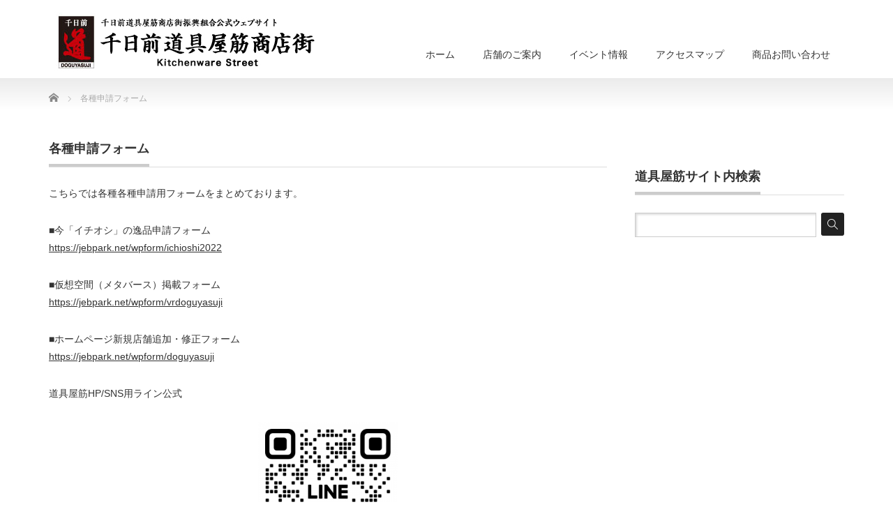

--- FILE ---
content_type: text/html; charset=UTF-8
request_url: https://www.doguyasuji.or.jp/form.html
body_size: 5469
content:
<!DOCTYPE html PUBLIC "-//W3C//DTD XHTML 1.1//EN" "https://www.w3.org/TR/xhtml11/DTD/xhtml11.dtd">
<!--[if lt IE 9]><html xmlns="https://www.w3.org/1999/xhtml" class="ie"><![endif]-->
<!--[if (gt IE 9)|!(IE)]><!--><html xmlns="https://www.w3.org/1999/xhtml"><!--<![endif]-->
<head profile="https://gmpg.org/xfn/11">
<meta http-equiv="Content-Type" content="text/html; charset=UTF-8" />
<meta http-equiv="X-UA-Compatible" content="IE=edge,chrome=1" />
<meta name="viewport" content="width=device-width,initial-scale=1.0" />
<title>各種申請フォーム | 千日前道具屋筋商店街公式サイト</title>
<meta name="description" content="こちらでは各種各種申請用フォームをまとめております。" />
<link rel="alternate" type="application/rss+xml" title="千日前道具屋筋商店街公式サイト RSS Feed" href="https://www.doguyasuji.or.jp/feed" />
<link rel="alternate" type="application/atom+xml" title="千日前道具屋筋商店街公式サイト Atom Feed" href="https://www.doguyasuji.or.jp/feed/atom" />
<link rel="pingback" href="https://www.doguyasuji.or.jp/xmlrpc.php" />



<link rel='dns-prefetch' href='//s.w.org' />
		<script type="text/javascript">
			window._wpemojiSettings = {"baseUrl":"https:\/\/s.w.org\/images\/core\/emoji\/2.3\/72x72\/","ext":".png","svgUrl":"https:\/\/s.w.org\/images\/core\/emoji\/2.3\/svg\/","svgExt":".svg","source":{"concatemoji":"https:\/\/www.doguyasuji.or.jp\/wp-includes\/js\/wp-emoji-release.min.js?ver=4.8.25"}};
			!function(t,a,e){var r,i,n,o=a.createElement("canvas"),l=o.getContext&&o.getContext("2d");function c(t){var e=a.createElement("script");e.src=t,e.defer=e.type="text/javascript",a.getElementsByTagName("head")[0].appendChild(e)}for(n=Array("flag","emoji4"),e.supports={everything:!0,everythingExceptFlag:!0},i=0;i<n.length;i++)e.supports[n[i]]=function(t){var e,a=String.fromCharCode;if(!l||!l.fillText)return!1;switch(l.clearRect(0,0,o.width,o.height),l.textBaseline="top",l.font="600 32px Arial",t){case"flag":return(l.fillText(a(55356,56826,55356,56819),0,0),e=o.toDataURL(),l.clearRect(0,0,o.width,o.height),l.fillText(a(55356,56826,8203,55356,56819),0,0),e===o.toDataURL())?!1:(l.clearRect(0,0,o.width,o.height),l.fillText(a(55356,57332,56128,56423,56128,56418,56128,56421,56128,56430,56128,56423,56128,56447),0,0),e=o.toDataURL(),l.clearRect(0,0,o.width,o.height),l.fillText(a(55356,57332,8203,56128,56423,8203,56128,56418,8203,56128,56421,8203,56128,56430,8203,56128,56423,8203,56128,56447),0,0),e!==o.toDataURL());case"emoji4":return l.fillText(a(55358,56794,8205,9794,65039),0,0),e=o.toDataURL(),l.clearRect(0,0,o.width,o.height),l.fillText(a(55358,56794,8203,9794,65039),0,0),e!==o.toDataURL()}return!1}(n[i]),e.supports.everything=e.supports.everything&&e.supports[n[i]],"flag"!==n[i]&&(e.supports.everythingExceptFlag=e.supports.everythingExceptFlag&&e.supports[n[i]]);e.supports.everythingExceptFlag=e.supports.everythingExceptFlag&&!e.supports.flag,e.DOMReady=!1,e.readyCallback=function(){e.DOMReady=!0},e.supports.everything||(r=function(){e.readyCallback()},a.addEventListener?(a.addEventListener("DOMContentLoaded",r,!1),t.addEventListener("load",r,!1)):(t.attachEvent("onload",r),a.attachEvent("onreadystatechange",function(){"complete"===a.readyState&&e.readyCallback()})),(r=e.source||{}).concatemoji?c(r.concatemoji):r.wpemoji&&r.twemoji&&(c(r.twemoji),c(r.wpemoji)))}(window,document,window._wpemojiSettings);
		</script>
		<style type="text/css">
img.wp-smiley,
img.emoji {
	display: inline !important;
	border: none !important;
	box-shadow: none !important;
	height: 1em !important;
	width: 1em !important;
	margin: 0 .07em !important;
	vertical-align: -0.1em !important;
	background: none !important;
	padding: 0 !important;
}
</style>
<link rel='stylesheet' id='contact-form-7-css'  href='https://www.doguyasuji.or.jp/wp-content/plugins/contact-form-7/includes/css/styles.css?ver=4.9' type='text/css' media='all' />
<script type='text/javascript' src='https://www.doguyasuji.or.jp/wp-includes/js/jquery/jquery.js?ver=1.12.4'></script>
<script type='text/javascript' src='https://www.doguyasuji.or.jp/wp-includes/js/jquery/jquery-migrate.min.js?ver=1.4.1'></script>
<link rel='https://api.w.org/' href='https://www.doguyasuji.or.jp/wp-json/' />
<link rel="canonical" href="https://www.doguyasuji.or.jp/form.html" />
<link rel='shortlink' href='https://www.doguyasuji.or.jp/?p=3991' />
<link rel="alternate" type="application/json+oembed" href="https://www.doguyasuji.or.jp/wp-json/oembed/1.0/embed?url=https%3A%2F%2Fwww.doguyasuji.or.jp%2Fform.html" />
<link rel="alternate" type="text/xml+oembed" href="https://www.doguyasuji.or.jp/wp-json/oembed/1.0/embed?url=https%3A%2F%2Fwww.doguyasuji.or.jp%2Fform.html&#038;format=xml" />

<link rel="stylesheet" href="https://www.doguyasuji.or.jp/wp-content/themes/precious_tcd019/style.css?ver=2.2" type="text/css" />
<link rel="stylesheet" href="https://www.doguyasuji.or.jp/wp-content/themes/precious_tcd019/comment-style.css?ver=2.2" type="text/css" />

<link rel="stylesheet" media="screen and (min-width:641px)" href="https://www.doguyasuji.or.jp/wp-content/themes/precious_tcd019/style_pc.css?ver=2.2" type="text/css" />
<link rel="stylesheet" media="screen and (max-width:640px)" href="https://www.doguyasuji.or.jp/wp-content/themes/precious_tcd019/style_sp.css?ver=2.2" type="text/css" />

<link rel="stylesheet" href="https://www.doguyasuji.or.jp/wp-content/themes/precious_tcd019/japanese.css?ver=2.2" type="text/css" />

<script type="text/javascript" src="https://www.doguyasuji.or.jp/wp-content/themes/precious_tcd019/js/jscript.js?ver=2.2"></script>
<script type="text/javascript" src="https://www.doguyasuji.or.jp/wp-content/themes/precious_tcd019/js/scroll.js?ver=2.2"></script>
<script type="text/javascript" src="https://www.doguyasuji.or.jp/wp-content/themes/precious_tcd019/js/comment.js?ver=2.2"></script>
<script type="text/javascript" src="https://www.doguyasuji.or.jp/wp-content/themes/precious_tcd019/js/rollover.js?ver=2.2"></script>
<!--[if lt IE 9]>
<link id="stylesheet" rel="stylesheet" href="https://www.doguyasuji.or.jp/wp-content/themes/precious_tcd019/style_pc.css?ver=2.2" type="text/css" />
<script type="text/javascript" src="https://www.doguyasuji.or.jp/wp-content/themes/precious_tcd019/js/ie.js?ver=2.2"></script>
<link rel="stylesheet" href="https://www.doguyasuji.or.jp/wp-content/themes/precious_tcd019/ie.css" type="text/css" />
<![endif]-->

<style type="text/css">
body { font-size:14px; }

a:hover { color:#009E73; }

.page_navi a:hover, #post_pagination a:hover, #wp-calendar td a:hover, .pc #return_top:hover,
 #wp-calendar #prev a:hover, #wp-calendar #next a:hover, #footer #wp-calendar td a:hover, .widget_search #search-btn input:hover, .widget_search #searchsubmit:hover, .tcdw_category_list_widget a:hover, .tcdw_news_list_widget .month, .tcd_menu_widget a:hover, .tcd_menu_widget li.current-menu-item a, #submit_comment:hover, .google_search #search_button:hover
  { background-color:#009E73; }

#guest_info input:focus, #comment_textarea textarea:focus
  { border-color:#009E73; }

</style>



<!-- Google tag (gtag.js) -->
<script async src="https://www.googletagmanager.com/gtag/js?id=G-2DX5WPLSBY"></script>
<script>
  window.dataLayer = window.dataLayer || [];
  function gtag(){dataLayer.push(arguments);}
  gtag('js', new Date());

  gtag('config', 'G-2DX5WPLSBY');
</script>
</head>
<body class="page-template page-template-page-co page-template-page-co-php page page-id-3991">

 <div id="header_wrap">
  <div id="header" class="clearfix">

   <!-- logo -->
   <h1 id="logo_image" style="top:15px; left:0px;"><a href=" https://www.doguyasuji.or.jp/" title="千日前道具屋筋商店街公式サイト"><img src="https://www.doguyasuji.or.jp/wp-content/uploads/tcd-w/logo.jpg?1763863143" alt="千日前道具屋筋商店街公式サイト" title="千日前道具屋筋商店街公式サイト" /></a></h1>

   <!-- global menu -->
   <a href="#" class="menu_button">menu</a>
   <div id="global_menu" class="clearfix">
    <ul id="menu-%e3%82%b0%e3%83%ad%e3%83%bc%e3%83%90%e3%83%ab" class="menu"><li id="menu-item-2171" class="menu-item menu-item-type-custom menu-item-object-custom menu-item-home menu-item-2171"><a href="https://www.doguyasuji.or.jp">ホーム</a></li>
<li id="menu-item-2385" class="menu-item menu-item-type-post_type menu-item-object-page menu-item-2385"><a href="https://www.doguyasuji.or.jp/map_google.html">店舗のご案内</a></li>
<li id="menu-item-2175" class="menu-item menu-item-type-taxonomy menu-item-object-category menu-item-2175"><a href="https://www.doguyasuji.or.jp/archives/category/event">イベント情報</a></li>
<li id="menu-item-2173" class="menu-item menu-item-type-post_type menu-item-object-page menu-item-2173"><a href="https://www.doguyasuji.or.jp/access.html">アクセスマップ</a></li>
<li id="menu-item-2172" class="menu-item menu-item-type-post_type menu-item-object-page menu-item-2172"><a href="https://www.doguyasuji.or.jp/inquiry.html">商品お問い合わせ</a></li>
</ul>   </div>

  </div><!-- END #header -->
 </div><!-- END #header_wrap -->

 
 <div id="main_contents_wrap">
  <div id="main_contents" class="clearfix">

        
<ul id="bread_crumb" class="clearfix">
 <li itemscope="itemscope" itemtype="http://data-vocabulary.org/Breadcrumb" class="home"><a itemprop="url" href="https://www.doguyasuji.or.jp/"><span itemprop="title">Home</span></a></li>

 <li class="last">各種申請フォーム</li>

 </ul>
    
<div id="main_col">

 
 <h2 class="headline1"><span>各種申請フォーム</span></h2>

 <div class="post clearfix">

  <p>こちらでは各種各種申請用フォームをまとめております。</p>
<p>■今「イチオシ」の逸品申請フォーム<br />
<a href="https://jebpark.net/wpform/ichioshi2022" rel="noopener" target="_blank">https://jebpark.net/wpform/ichioshi2022</a></p>
<p>■仮想空間（メタバース）掲載フォーム<br />
<a href="https://jebpark.net/wpform/vrdoguyasuji" rel="noopener" target="_blank">https://jebpark.net/wpform/vrdoguyasuji</a></p>
<p>■ホームページ新規店舗追加・修正フォーム<br />
<a href="https://jebpark.net/wpform/doguyasuji" rel="noopener" target="_blank">https://jebpark.net/wpform/doguyasuji</a></p>
<p>道具屋筋HP/SNS用ライン公式</p>
<p><a href="https://lin.ee/46HpB7M"><img src="https://www.doguyasuji.or.jp/wp-content/uploads/2022/12/M_gainfriends_2dbarcodes_BW.png" alt="" width="200" height="200" class="aligncenter size-full wp-image-3993" srcset="https://www.doguyasuji.or.jp/wp-content/uploads/2022/12/M_gainfriends_2dbarcodes_BW.png 360w, https://www.doguyasuji.or.jp/wp-content/uploads/2022/12/M_gainfriends_2dbarcodes_BW-150x150.png 150w, https://www.doguyasuji.or.jp/wp-content/uploads/2022/12/M_gainfriends_2dbarcodes_BW-300x300.png 300w, https://www.doguyasuji.or.jp/wp-content/uploads/2022/12/M_gainfriends_2dbarcodes_BW-72x72.png 72w, https://www.doguyasuji.or.jp/wp-content/uploads/2022/12/M_gainfriends_2dbarcodes_BW-120x120.png 120w" sizes="(max-width: 200px) 100vw, 200px" /></a></p>
<p><a href="https://lin.ee/46HpB7M"><img src="https://scdn.line-apps.com/n/line_add_friends/btn/ja.png" alt="友だち追加" height="36" border="0"></a></p>
<p>ライン公式を登録していただきますと、ラインメニューより組合情報の配信や、上記メニューも表示されます。<br />
ご登録の程、よろしくお願いします。</p>
  
   
   
  </div><!-- END .post -->

 
</div><!-- END #main_col -->


<div id="side_col">

 <div class="side_widget clearfix widget_text" id="text-16">
			<div class="textwidget"><div id="google_translate_element"></div><script type="text/javascript">
function googleTranslateElementInit() {
  new google.translate.TranslateElement({pageLanguage: 'ja', includedLanguages: 'en,ja,ko,zh-CN,zh-TW', layout: google.translate.TranslateElement.InlineLayout.HORIZONTAL}, 'google_translate_element');
}
</script><script type="text/javascript" src="//translate.google.com/translate_a/element.js?cb=googleTranslateElementInit"></script>
        </div>
		</div>
<div class="side_widget clearfix widget_search" id="search-7">
<h3 class="side_headline"><span>道具屋筋サイト内検索</span></h3>
<form role="search" method="get" id="searchform" class="searchform" action="https://www.doguyasuji.or.jp/">
				<div>
					<label class="screen-reader-text" for="s">検索:</label>
					<input type="text" value="" name="s" id="s" />
					<input type="submit" id="searchsubmit" value="検索" />
				</div>
			</form></div>
<div class="side_widget clearfix widget_text" id="text-12">
			<div class="textwidget"><iframe src="https://www.facebook.com/plugins/page.php?href=https%3A%2F%2Fwww.facebook.com%2Fdoguyasuji%2F&tabs=timeline&width=300&height=500&small_header=false&adapt_container_width=true&hide_cover=false&show_facepile=true&appId=276793246075519" width="300" height="500" style="border:none;overflow:hidden" scrolling="no" frameborder="0" allowTransparency="true"></iframe></div>
		</div>
<div class="side_widget clearfix widget_text" id="text-15">
			<div class="textwidget"><a href="https://www.doguyasuji.or.jp/metaverse.html"><img src="https://www.doguyasuji.or.jp/wp-content/uploads/2023/01/VRZONE.jpg" /></a> <a href="https://doguyasuji.or.jp/apps/" target="_blank"><img src="https://www.doguyasuji.or.jp/wp-content/themes/precious_tcd019/img/parts/sidebnr_osakawalker.jpg" /></a> <a href="https://www.doguyasuji.or.jp/inbound/top.html" target="_blank"><img src="https://www.doguyasuji.or.jp/wp-content/themes/precious_tcd019/img/parts/sidebnr_ipad.jpg" /></a> <!--<a href="https://seinenbu.doguyasuji.org/" target="_blank"><img src="wp-content/themes/precious_tcd019/img/parts/sidebnr_seinen.jpg" /></a>--> <a href="https://www.doguyasuji.or.jp/maidoren.html" target="_blank"><img src="https://www.doguyasuji.or.jp/wp-content/themes/precious_tcd019/img/parts/sidebnr_maidoren.jpg" /></a> <!--<a href="https://www.doguyasuji.or.jp/archives/3649"> <img src="wp-content/themes/precious_tcd019/img/parts/sidebnr_nightmarket.jpg" /></a>--> <a href="https://www.facebook.com/doguyasuji/" target="_blank"><img src="https://www.doguyasuji.or.jp/wp-content/themes/precious_tcd019/img/parts/sidebnr_facebook.jpg" /></a> <a href="https://www.tripadvisor.jp/Attraction_Review-g298566-d1896864-Reviews-Sennichimae_Doguyasuji_Shopping_Street-Osaka_Osaka_Prefecture_Kinki.html" target="_blank"><img src="https://www.doguyasuji.or.jp/wp-content/themes/precious_tcd019/img/parts/sidebnr_tripad.jpg" /></a> <a href="https://www.instagram.com/doguyasuji/" target="_blank"><img src="https://www.doguyasuji.or.jp/wp-content/themes/precious_tcd019/img/parts/sidebnr_insta01.jpg" /></a> <a href="https://www.instagram.com/explore/tags/doguyasuji/" target="_blank"><img src="https://www.doguyasuji.or.jp/wp-content/themes/precious_tcd019/img/parts/sidebnr_insta02.jpg" /></a> <a href="https://www.youtube.com/channel/UCIWvrsFrO2ndTmOTa2F-9sA" target="_blank"><img src="https://www.doguyasuji.or.jp/wp-content/themes/precious_tcd019/img/parts/sidebnr_youtube.jpg" /></a> <a href="https://www.tiktok.com/@doguyasuji" target="_blank"><img src="https://www.doguyasuji.or.jp/wp-content/themes/precious_tcd019/img/parts/sidebnr_tiktok.jpg" /></a> <a href="https://www.xiaohongshu.com/user/profile/63c632330000000026006059" target="_blank"><img src="https://www.doguyasuji.or.jp/wp-content/themes/precious_tcd019/img/parts/sidebnr_red.jpg" /></a></div>
		</div>

</div>

  </div><!-- END #main_contents -->
 </div><!-- END #main_contents_wrap -->

 <a id="return_top" href="#header">ページ上部へ戻る</a>

   

 <div id="copyright">
  <div id="copyright_inner" class="clearfix">

   <!-- global menu -->
      <div id="footer_menu" class="clearfix">
    <ul id="menu-%e3%83%95%e3%83%83%e3%82%bf%e3%83%bc%e3%83%a1%e3%83%8b%e3%83%a5%e3%83%bc" class="menu"><li id="menu-item-2177" class="menu-item menu-item-type-custom menu-item-object-custom menu-item-home menu-item-2177"><a href="https://www.doguyasuji.or.jp">ホーム</a></li>
<li id="menu-item-2178" class="menu-item menu-item-type-post_type menu-item-object-page menu-item-2178"><a href="https://www.doguyasuji.or.jp/about.html">千日前道具屋筋について</a></li>
<li id="menu-item-2762" class="menu-item menu-item-type-post_type menu-item-object-page menu-item-2762"><a href="https://www.doguyasuji.or.jp/map_google.html">店舗のご案内</a></li>
<li id="menu-item-2763" class="menu-item menu-item-type-taxonomy menu-item-object-category menu-item-2763"><a href="https://www.doguyasuji.or.jp/archives/category/event">イベント情報</a></li>
<li id="menu-item-2179" class="menu-item menu-item-type-post_type menu-item-object-page menu-item-2179"><a href="https://www.doguyasuji.or.jp/access.html">アクセスマップ</a></li>
<li id="menu-item-2180" class="menu-item menu-item-type-post_type menu-item-object-page menu-item-2180"><a href="https://www.doguyasuji.or.jp/inquiry.html">商品お問い合わせ</a></li>
</ul>   </div>
   
   <!-- social button -->
      <ul id="social_link" class="clearfix">
        <li class="rss"><a class="target_blank" href="https://www.doguyasuji.or.jp/feed">RSS</a></li>
               </ul>
   
   <p>Copyright &copy;&nbsp; <a href="https://www.doguyasuji.or.jp/">千日前道具屋筋商店街公式サイト</a></p>

  </div>
 </div>

 
<script type='text/javascript' src='https://www.doguyasuji.or.jp/wp-includes/js/comment-reply.min.js?ver=4.8.25'></script>
<script type='text/javascript'>
/* <![CDATA[ */
var wpcf7 = {"apiSettings":{"root":"https:\/\/www.doguyasuji.or.jp\/wp-json\/contact-form-7\/v1","namespace":"contact-form-7\/v1"},"recaptcha":{"messages":{"empty":"\u3042\u306a\u305f\u304c\u30ed\u30dc\u30c3\u30c8\u3067\u306f\u306a\u3044\u3053\u3068\u3092\u8a3c\u660e\u3057\u3066\u304f\u3060\u3055\u3044\u3002"}}};
/* ]]> */
</script>
<script type='text/javascript' src='https://www.doguyasuji.or.jp/wp-content/plugins/contact-form-7/includes/js/scripts.js?ver=4.9'></script>
<script type='text/javascript' src='https://www.doguyasuji.or.jp/wp-includes/js/wp-embed.min.js?ver=4.8.25'></script>
</body>
</html>

--- FILE ---
content_type: text/css
request_url: https://www.doguyasuji.or.jp/wp-content/themes/precious_tcd019/style.css?ver=2.2
body_size: 12345
content:
@charset "utf-8";
/*
Theme Name:Precious TCD019
Theme URI:
Description:WordPressテーマ「Precious」
Author:Design Plus
Author URI:http://design-plus1.com/tcd-w/
Version:2.2
*/
/* --------------------------------------------------------------------------------
 フリーペーパー
-------------------------------------------------------------------------------- */
.freepage a {
  text-decoration: none;
}
.freepage .center {
  text-align: center;
}
.freepage h3 {
  text-align: center;
  background: #ddd;
  padding: 10px;
}
.freepage a:hover {
  color: #e60012;
}
.freepage ul {
  margin: 0 !important;
}
.freepage ul li {
  list-style: none;
}
.freepage figure {
  margin: 0;
}
.freepage figure a:hover {
  opacity: 0.8;
}
.free_topics {
  text-align: center;
  border: 4px solid #ddd;
  margin: 30px 0;
}
.free_topics p {
  margin-bottom: 0 !important;
  padding: 0 10px 10px 10px;
}
.free_topics h3 {
  margin-bottom: 10px !important;
}
.free_col2 {
  display: flex;
  flex-wrap: wrap;
  justify-content: space-between;
}
.free_col2 li {
  width: calc((100% / 2) - 15px);
  margin-bottom: 30px;
}
.free_media_ttl {
  font-size: 130%;
  font-weight: bold;
  margin: 10px 0 !important;
}
.free_media_shop {
  font-size: 110%;
  font-weight: bold;
  margin-bottom: 0 !important;
}
.free_media_shop a {
  text-decoration: underline;
}
.free_media_info {
  margin-bottom: 0 !important;
}
.free_shopno {
  border-radius: 50%;
  width: 8px;
  height: 8px;
  padding: 4px;
  background: #000;
  color: #fff;
  text-align: center;
  font: 100% Arial, sans-serif;
  margin-right: 8px;
}
@media screen and (max-width:480px) {
  .freepage .center {
    text-align: left;
  }
  .free_topics {
    text-align: left;
  }
  .freepage h3 {
    text-align: left;
  }
  .free_col2 li {
    width: 100%;
  }
}
/* --------------------------------------------------------------------------------
 youtube埋め込み
-------------------------------------------------------------------------------- */
.youtube {
  position: relative;
  width: 100%;
  padding-top: 56.25%;
}
.youtube iframe {
  position: absolute;
  top: 0;
  right: 0;
  width: 100%;
  height: 100%;
}
/* --------------------------------------------------------------------------------
 web fonts　ウェブフォントファイルを変更した場合はv=1.0の数字を変更（キャッシュ対策）
-------------------------------------------------------------------------------- */
@font-face {
  font-family: 'design_plus';
  src: url('fonts/design_plus.eot?v=1.0');
  src: url('fonts/design_plus.eot?v=1.0#iefix') format('embedded-opentype'), url('fonts/design_plus.woff?v=1.0') format('woff'), url('fonts/design_plus.ttf?v=1.0') format('truetype'), url('fonts/design_plus.svg?v=1.0#design_plus') format('svg');
  font-weight: normal;
  font-style: normal;
}
/* ----------------------------------------------------------------------
 basic setting
---------------------------------------------------------------------- */
a img {
  border: none;
  verticle-align: top;
}
a, a:visited {
  outline: none;
  color: #333;
}
a:hover {
  color: #00a2d9;
}
p {
  margin: 0 0 1.5em 0;
  padding: 0;
  line-height: 240%;
}
ul {
  list-style-type: none;
  margin: 0 0 10px 0;
  padding: 0;
  line-height: 0%;
}
ul li {
  margin: 0;
  padding: 0;
  line-height: normal;
  zoom: 1;
}
ol {
  margin: 0 0 2em 19px;
  padding: 0;
}
ol li {
  padding: 0 0 5px 0;
  line-height: normal;
}
dl {
  list-style-type: none;
  margin: 0 0 1em 0;
  padding: 0;
  line-height: 0%;
}
dl dt, dl dd {
  margin: 0;
  padding: 0;
  line-height: normal;
  zoom: 1;
}
dl dt {
  font-weight: bold;
}
form, table, input, textarea, dl, dt, dd {
  margin: 0;
  padding: 0;
}
table {
  border-collapse: collapse;
  width: 100%;
  border: 0;
}
cite {
  text-align: right;
  display: block;
}
object {
  display: block;
  margin: 0 auto;
  height: auto;
}
del {
  color: #333;
}
hr {
  border: 1px solid #ccc;
  margin: 40px 0;
}
.wp-caption-text {
  text-align: center;
}
.alignright {
  float: right;
}
.alignleft {
  float: left;
}
.aligncenter {
  margin-left: auto;
  margin-right: auto;
}
.centered {
  margin-left: auto;
  margin-right: auto;
}
.clear {
  clear: both;
}
input[type="text"], input[type="password"], textarea, select {
  outline: none;
}
/* --- WordPress preset CSS ----------------------------------------------------------------------------------------- */
.post p {
  line-height: 1.8;
  margin: 0 0 2em 0;
}
/* headline */
.post h1, .post h2, .post h3, .post h4, .post h5, .post h6 {
  clear: both;
  line-height: 1.2;
  font-weight: 600;
  margin: 0 0 24px 0;
}
.post h1 {
  font-size: 150%;
}
.post h2 {
  font-size: 140%;
}
.post h3 {
  font-size: 130%;
}
.post h4 {
  font-size: 120%;
}
.post h5 {
  font-size: 110%;
}
.post h6 {
  font-size: 100%;
}
/* image */
.post img {
  height: auto;
  max-width: 100%;
}
.post img.centered, div.centered {
  display: block;
  margin: 15px auto;
}
.post img.aligncenter, div.aligncenter {
  display: block;
  margin: 15px auto;
}
.post img.alignright, div.alignright {
  margin: 10px 0 30px 30px;
  display: inline;
}
.post img.alignleft, div.alignleft {
  margin: 10px 30px 30px 0;
  display: inline;
}
.post .wp-caption {
  background: #fff;
  border: 1px solid #ccc;
  max-width: 96%;
  padding: 14px 3px 1px;
  -webkit-border-radius: 5px;
  -moz-border-radius: 5px;
  border-radius: 5px;
}
.post .wp-caption img {
  display: block;
  margin: 0 auto;
  max-width: 100%;
}
.post .wp-caption .wp-caption-text {
  padding: 10px 0 0;
}
/* table */
.post table {
  margin: 0 0 24px 0;
}
.post td, .post th {
  border: 1px solid #ccc;
  padding: 10px 15px 7px;
  line-height: 2;
}
.post th {
  background: #f2f2f2;
  font-weight: normal;
}
/* block quote */
.post blockquote {
  margin: 0 0 24px 0;
  padding: 27px 30px 1px;
  background: #f2f2f2;
  -webkit-border-radius: 5px;
  -moz-border-radius: 5px;
  border-radius: 5px;
  position: relative;
}
.post blockquote:before {
  content: '"';
  font-style: italic;
  font-size: 30px;
  font-weight: normal;
  line-height: 40px;
  width: 30px;
  height: 30px;
  position: absolute;
  top: 5px;
  left: 10px;
  color: #999;
}
.post blockquote:after {
  content: '"';
  font-style: italic;
  font-size: 30px;
  font-weight: normal;
  text-align: left;
  line-height: 60px;
  width: 30px;
  height: 30px;
  position: absolute;
  bottom: 7px;
  right: -2px;
  color: #999;
}
/* list */
.post li, .post dt, .post dd {
  line-height: 2;
}
.post ul, .post ol, .post dl {
  margin-bottom: 24px;
}
.post ol {
  list-style: decimal outside none;
  margin-left: 1.5em;
}
.post ul {
  list-style: disc outside none;
  margin-left: 1.3em;
}
.post li > ul, .post li > ol {
  margin-bottom: 0;
}
.post dt {
  font-weight: bold;
}
.post dd {
  margin-bottom: 1em;
}
/* captions */
.post .wp-caption {
  margin-bottom: 24px;
  background: #fff;
  border: 1px solid #ccc;
  padding: 5px;
  max-width: 100%;
  -webkit-border-radius: 5px;
  -moz-border-radius: 5px;
  border-radius: 5px;
}
.post .wp-caption-text {
  text-align: center;
  font-size: 12px;
  font-style: italic;
  line-height: 2;
  margin: 9px auto;
}
.post .wp-caption img[class*="wp-image-"] {
  display: block;
  margin: 0 auto;
}
/* etc */
.post pre {
  margin: 0 0 24px 0;
  line-height: 1.5;
  background: #f2f2f2;
  padding: 15px;
  overflow: auto;
  white-space: pre-wrap;
  word-wrap: break-word;
}
/* next page */
#post_pagination {
  margin: 0 0 30px 0;
  clear: both;
}
#post_pagination h5 {
  margin: 0 10px 0 0;
  float: left;
  line-height: 30px;
  font-size: 12px;
}
#post_pagination a, #post_pagination p {
  float: left;
  display: inline-block;
  background: #eee;
  margin: 0 5px 0 0;
  width: 30px;
  height: 30px;
  line-height: 30px;
  text-align: center;
  text-decoration: none;
  color: #333;
  -moz-border-radius: 3px;
  -khtml-border-radius: 3px;
  -webkit-border-radius: 3px;
  border-radius: 3px;
  font-size: 12px;
}
#post_pagination p {
  background: #999;
  color: #fff;
}
#post_pagination a:hover {
  background: #333;
  color: #fff;
}
/* ----------------------------------------------------------------------
 side content
---------------------------------------------------------------------- */
.side_widget {
  margin: 0 0 40px 0;
  font-size: 12px;
  overflow: hidden;
}
.side_widget ul {
  margin: 0;
}
.side_widget li ul {
  margin: 10px 0 0 0;
}
.side_widget li {
  line-height: 170%;
  margin: 0 0 10px 0;
  padding: 0 0 0 9px;
  background: url(img/common/bullet1.gif) no-repeat left 8px;
}
.side_widget a {}
.side_widget img {
  height: auto;
  max-width: 100%;
  width: auto;
}
.side_headline {
  border-bottom: 1px solid #ddd;
  padding: 0;
  margin: 0 0 25px 0;
  font-size: 18px;
}
.side_headline span {
  border-bottom: 4px solid #ccc;
  padding: 0 0 10px 0;
  margin: 0;
  display: inline-block;
}
/* banner */
#side_col .ad_widget, #side_col .ad_widget2 {
  background: none;
  border: none;
  padding: 0;
  text-align: center;
}
/* calendar */
#wp-calendar {
  margin: 0 auto;
  width: 100%;
  font-size: 11px;
  border-collapse: separate;
  table-layout: fixed;
}
#wp-calendar th, #wp-calendar td {
  color: #333;
  padding: 0;
  line-height: 340%;
  text-align: center;
}
#wp-calendar td a {
  display: block;
  margin: 0;
  padding: 0;
  text-decoration: none;
  color: #333;
  background-color: #eee;
  -webkit-border-radius: 3px;
  -moz-border-radius: 3px;
  border-radius: 3px;
  -webkit-transition-property: background;
  -webkit-transition-duration: 0.4s;
  -webkit-transition-timing-function: ease;
  -moz-transition-property: background;
  -moz-transition-duration: 0.4s;
  -moz-transition-timing-function: ease;
  -o-transition-property: background;
  -o-transition-duration: 0.4s;
  -o-transition-timing-function: ease;
}
#wp-calendar td a:hover {
  text-decoration: none;
  color: #fff;
  background: #00a2d9;
}
#wp-calendar caption {
  padding: 7px 0;
}
#wp-calendar thead th, #wp-calendar tfoot td {
  border: none;
  padding: 0;
  line-height: 200%;
}
#wp-calendar #prev, #wp-calendar #next {
  line-height: 200%;
}
#wp-calendar #prev a, #wp-calendar #next a {
  text-decoration: none;
  background: none;
  color: #333;
}
#wp-calendar #prev a:hover, #wp-calendar #next a:hover {
  -webkit-border-radius: 3px;
  -moz-border-radius: 3px;
  border-radius: 3px;
  color: #fff;
  background: #00a2d9;
}
#wp-calendar td#today {
  color: #fff;
  background: #c1c1c1;
  -webkit-border-radius: 3px;
  -moz-border-radius: 3px;
  border-radius: 3px;
}
#footer #wp-calendar td a {
  background-color: #ddd;
}
#footer #wp-calendar td a:hover {
  background-color: #00a2d9;
}
/* search */
.widget_search label {
  display: none;
}
.widget_search #search-box, .widget_search #s, .google_search #search_input {
  width: 238px;
  height: 33px;
  margin: 0 0 10px 0;
  border: 1px solid #ccc;
  background: #fff;
  padding: 0 10px;
  box-shadow: 2px 2px 3px 0px #ddd inset;
}
.widget_search #search-btn input, .widget_search #searchsubmit, .google_search #search_button {
  border: none;
  text-indent: -9999px;
  width: 33px;
  height: 33px;
  background: #222 url(img/common/search.png) no-repeat center;
  cursor: pointer;
  display: block;
  float: right;
  -webkit-border-radius: 3px;
  -moz-border-radius: 3px;
  border-radius: 3px;
}
.widget_search #search-btn input:hover, .widget_search #searchsubmit:hover, .google_search #search_button:hover {
  background-color: #00a2d9;
}
/* archive category dropdown */
.widget_archive select, .widget_categories select {
  border: 1px solid #ddd;
  padding: 6px 10px;
  width: 100%;
  -webkit-border-radius: 4px;
  -moz-border-radius: 4px;
  border-radius: 4px;
  margin: 0 0 20px 0;
}
/* recent post */
.tcd_recent_post_widget ol {
  margin: 0;
  padding: 0;
  list-style-type: none;
}
.tcd_recent_post_widget li {
  padding: 0 0 14px 0;
  margin: 0 0 14px 0;
  line-height: 100%;
  border-bottom: 1px dotted #aaa;
  background: none;
}
.tcd_recent_post_widget li:last-child {
  border: none;
  margin: 0;
  padding: 0;
}
.tcd_recent_post_widget a.image {
  display: block;
  float: left;
  width: 65px;
  height: 65px;
  margin: 0 15px 0 0;
  background: #fff;
  border: 1px solid #ccc;
}
.tcd_recent_post_widget a.image img {
  display: block;
  margin: 0;
  -webkit-transition-property: opacity;
  -webkit-transition-duration: 0.5s;
  -webkit-transition-timing-function: ease;
  -moz-transition-property: opacity;
  -moz-transition-duration: 0.5s;
  -moz-transition-timing-function: ease;
  -o-transition-property: opacity;
  -o-transition-duration: 0.5s;
  -o-transition-timing-function: ease;
}
.tcd_recent_post_widget a.image:hover img {
  opacity: 0.5;
}
.tcd_recent_post_widget .date {
  margin: 0 0 10px 0;
  padding: 0;
  line-height: 100%;
  font-size: 11px;
}
.tcd_recent_post_widget a.title {
  margin: 0;
  text-decoration: none;
  font-size: 14px;
  line-height: 160%;
  font-weight: bold;
}
.tcd_recent_post_widget a.title:hover {}
/* product list */
.tcdw_product_list_widget ol {
  margin: 0;
  padding: 0;
  list-style-type: none;
}
.tcdw_product_list_widget li {
  padding: 0 0 14px 0;
  margin: 0 0 14px 0;
  line-height: 100%;
  border-bottom: 1px dotted #aaa;
  background: none;
}
.tcdw_product_list_widget li:last-child {
  border: none;
  margin: 0;
  padding: 0;
}
.tcdw_product_list_widget a.image {
  display: block;
  float: right;
  width: 65px;
  height: 65px;
  margin: 0 0 0 15px;
  background: #fff;
  border: 1px solid #ccc;
}
.tcdw_product_list_widget a.image img {
  display: block;
  margin: 0;
  -webkit-transition-property: opacity;
  -webkit-transition-duration: 0.5s;
  -webkit-transition-timing-function: ease;
  -moz-transition-property: opacity;
  -moz-transition-duration: 0.5s;
  -moz-transition-timing-function: ease;
  -o-transition-property: opacity;
  -o-transition-duration: 0.5s;
  -o-transition-timing-function: ease;
}
.tcdw_product_list_widget a.image:hover img {
  opacity: 0.5;
}
.tcdw_product_list_widget a.title {
  margin: 0;
  text-decoration: none;
  font-size: 14px;
  line-height: 160%;
  font-weight: bold;
}
.tcdw_product_list_widget a.title:hover {}
.tcdw_product_list_widget .category {
  margin: 0 0 5px 0;
  color: #aaa;
}
.tcdw_product_list_widget .category a {
  color: #aaa;
  text-decoration: none;
}
.tcdw_product_list_widget .category a:hover {
  text-decoration: underline;
  color: #333;
}
#footer .tcdw_product_list_widget li {
  padding: 0 0 14px 0;
  margin: 0 0 14px 0;
  line-height: 100%;
}
/* product list2 */
.tcdw_product_list_widget2 ol {
  margin: 0;
  padding: 0;
  list-style-type: none;
}
.tcdw_product_list_widget2 li {
  padding: 8px;
  margin: 0 0 14px 0;
  line-height: 100%;
  background: #fff;
  border: 1px solid #ccc;
}
.tcdw_product_list_widget2 li:last-child {
  margin-bottom: 0;
}
.tcdw_product_list_widget2 a.image {
  display: block;
  float: left;
  width: 65px;
  height: 65px;
  margin: 0 15px 0 0;
  background: #fff;
}
.tcdw_product_list_widget2 a.image img {
  display: block;
  margin: 0;
  -webkit-transition-property: opacity;
  -webkit-transition-duration: 0.5s;
  -webkit-transition-timing-function: ease;
  -moz-transition-property: opacity;
  -moz-transition-duration: 0.5s;
  -moz-transition-timing-function: ease;
  -o-transition-property: opacity;
  -o-transition-duration: 0.5s;
  -o-transition-timing-function: ease;
}
.tcdw_product_list_widget2 a.image:hover img {
  opacity: 0.5;
}
.tcdw_product_list_widget2 a.title {
  margin: 0;
  text-decoration: none;
  font-size: 14px;
  line-height: 160%;
  font-weight: bold;
}
.tcdw_product_list_widget2 a.title:hover {}
.tcdw_product_list_widget2 .category {
  margin: 0 0 5px 0;
  color: #aaa;
}
.tcdw_product_list_widget2 .category a {
  color: #aaa;
  text-decoration: none;
}
.tcdw_product_list_widget2 .category a:hover {
  text-decoration: underline;
  color: #333;
}
#footer .tcdw_product_list_widget2 li {
  padding: 8px;
  margin: 0 0 15px 0;
  line-height: 100%;
  border: none;
}
/* recommend product list */
.tcdw_recommend_product_list_widget ol {
  margin: 0 -10px 0 0;
  position: relative;
  padding: 0;
}
.tcdw_recommend_product_list_widget li {
  margin: 0 6px 15px 0;
  padding: 0;
  background: none;
  float: left;
  list-style-type: none;
}
.tcdw_recommend_product_list_widget li a {
  display: block;
  text-decoration: none;
  position: relative;
  background: #fff;
}
.tcdw_recommend_product_list_widget li img {
  display: block;
  width: 70px;
  height: 70px;
  -webkit-transition-property: opacity;
  -webkit-transition-duration: 0.5s;
  -webkit-transition-timing-function: ease;
  -moz-transition-property: opacity;
  -moz-transition-duration: 0.5s;
  -moz-transition-timing-function: ease;
  -o-transition-property: opacity;
  -o-transition-duration: 0.5s;
  -o-transition-timing-function: ease;
}
.tcdw_recommend_product_list_widget li a:hover img {
  opacity: 0.5;
}
#footer .tcdw_recommend_product_list_widget li {
  margin: 0 10px 15px 0;
  padding: 0;
}
#footer .tcdw_recommend_product_list_widget li img {
  width: 80px;
  height: 80px;
}
/* news list */
.tcdw_news_list_widget ol {
  margin: 0;
  padding: 0;
  list-style-type: none;
}
.tcdw_news_list_widget li {
  background: none;
  margin: 0 0 8px 0;
  padding: 0 0 12px 0;
  border-bottom: 1px dotted #aaa;
}
.tcdw_news_list_widget li:last-child {
  border: none;
  margin: 0;
  padding: 0;
}
.tcdw_news_list_widget .date {
  display: block;
  margin: 0 0 5px 0;
  line-height: 100%;
}
.tcdw_news_list_widget .title {
  margin: 0 0 5px 0;
  padding: 0;
  line-height: 160%;
  font-size: 13px;
}
.tcdw_news_list_widget .title a {
  text-decoration: none;
  display: block;
}
.tcdw_news_list_widget .title a:hover {}
/* AdSense */
.ml_ad_widget {
  text-align: center;
}
/* ----------------------------------------------------------------------
 archive
---------------------------------------------------------------------- */
/* page nav */
.page_navi {
  margin: 0 0 40px 0;
}
.page_navi h4 {
  font-size: 10px;
  font-weight: normal;
  margin: 0 0 10px 0;
  color: #888;
}
.page_navi ul {
  margin: 0;
}
.page_navi li {
  float: left;
}
.page_navi a, .page_navi a:hover, .page_navi span {
  text-decoration: none;
  color: #fff;
  font-size: 11px;
  padding: 13px 15px;
  line-height: 100%;
  margin: 0 4px 4px 0;
  background: #bbb;
  display: block;
  -moz-border-radius: 2px;
  -khtml-border-radius: 2px;
  -webkit-border-radius: 2px;
  border-radius: 2px;
  -webkit-transition-property: background;
  -webkit-transition-duration: 0.4s;
  -webkit-transition-timing-function: ease;
  -moz-transition-property: background;
  -moz-transition-duration: 0.4s;
  -moz-transition-timing-function: ease;
  -o-transition-property: background;
  -o-transition-duration: 0.4s;
  -o-transition-timing-function: ease;
}
.page_navi a:hover {
  color: #fff;
  background: #00a2d9;
  text-decoration: none;
}
.page_navi span.dots {
  background: none;
}
.page_navi span.current {
  color: #fff;
  background: #333;
}
.page_navi p.back {
  margin: 0;
}
.page_navi p.back a, .page_navi p.back a:hover {
  display: inline-block;
  padding: 10px 15px;
}
/* ---------- clearfix hack ---------- */
.clearfix:after {
  content: ".";
  display: block;
  clear: both;
  height: 0;
  font-size: 0.1em;
  line-height: 0;
  visibility: hidden;
  overflow: hidden;
}
.clearfix {
  display: inline-block;
}
/* exlude MacIE5 \*/
* html .clearfix {
  height: 1%
}
.clearfix {
  display: block;
}
/* end MacIE5 */
/* パンくずリンク */
#bread_crumb {
  padding: 20px 0 0px;
  margin: 0px auto 0;
}
#bread_crumb li.home a {
  float: left;
  height: 15px;
  width: 0px;
  line-height: 15px;
  display: block;
  position: relative;
  -moz-box-sizing: border-box;
  -webkit-box-sizing: border-box;
  -o-box-sizing: border-box;
  -ms-box-sizing: border-box;
  box-sizing: border-box;
}
#bread_crumb li.home a span {
  text-indent: 100%;
  white-space: nowrap;
  overflow: hidden;
  display: block;
}
#bread_crumb li.home a:before {
  font-family: 'design_plus';
  color: #888;
  font-size: 14px;
  display: block;
  position: absolute;
  top: 0px;
  left: 0px;
  width: 17px;
  height: 17px;
  line-height: 17px;
  -webkit-font-smoothing: antialiased;
  -moz-osx-font-smoothing: grayscale;
}
#bread_crumb li.home:after {
  display: none;
}
#bread_crumb li.home a:before {
  content: '\e90c';
}
#bread_crumb li.home a:hover:before {
  color: #fff;
}
#bread_crumb li {
  color: #aaa;
  font-size: 12px;
  display: inline;
  padding: 0 15px 0 0;
  margin: 0 0 0 15px;
  line-height: 160%;
  position: relative;
}
#bread_crumb li:after {
  font-family: 'design_plus';
  content: '\e910';
  color: #aaa;
  font-size: 9px;
  display: block;
  position: absolute;
  left: -20px;
  top: -1px;
  -webkit-font-smoothing: antialiased;
  -moz-osx-font-smoothing: grayscale;
}
#bread_crumb li a {
  color: #888;
}
/* ----------------------------------------------------------------------
 ソーシャルボタン
---------------------------------------------------------------------- */
@font-face {
  font-family: 'icomoon';
  src: url('fonts/icomoon.eot?evfvw0');
  src: url('fonts/icomoon.eot?evfvw0#iefix') format('embedded-opentype'), url('fonts/icomoon.ttf?evfvw0') format('truetype'), url('fonts/icomoon.woff?evfvw0') format('woff'), url('fonts/icomoon.svg?evfvw0#icomoon') format('svg');
  font-weight: normal;
  font-style: normal;
}
[class^="icon-"], [class*=" icon-"] {
  /* use !important to prevent issues with browser extensions that change fonts */
  font-family: 'icomoon' !important;
  speak: none;
  font-style: normal;
  font-weight: normal;
  font-variant: normal;
  text-transform: none;
  line-height: 1;
  /* Better Font Rendering =========== */
  -webkit-font-smoothing: antialiased;
  -moz-osx-font-smoothing: grayscale;
}
.icon-feedly:before {
  content: "\e907";
}
.icon-hatebu:before {
  content: "\e908";
}
.icon-line:before {
  content: "\e909";
}
.icon-pocket:before {
  content: "\e90a";
}
.icon-google-plus:before {
  content: "\e900";
}
.icon-google-plus2:before {
  content: "\e901";
}
.icon-facebook:before {
  content: "\e902";
}
.icon-facebook2:before {
  content: "\e903";
}
.icon-twitter:before {
  content: "\e904";
}
.icon-rss:before {
  content: "\e90b";
}
.icon-rss2:before {
  content: "\e906";
}
.icon-pinterest:before {
  content: "\e905";
}
#share_top1 ul li a, #share_top2 ul li a, #share_btm1 ul li a, #share_btm2 ul li a {
  -webkit-transition: all 0.3s;
  -moz-transition: all 0.3s;
  -o-transition: all 0.3s;
  transition: all 0.3s;
}
/*--------------------------------
share_top1（Style1）
---------------------------------*/
#share_top1 {
  width: 100%;
  margin: 0 0 15px;
}
#share_top1 h2 {
  color: #666666;
  font-weight: 400;
}
#share_top1 ul {
  margin: 0;
  padding: 0;
  list-style: none;
}
#share_top1 ul li {
  display: inline-block;
  padding: 0;
  text-align: center;
}
#share_top1 ul li a {
  min-width: 27px;
  text-decoration: none;
  display: inline-block;
  margin: 0 5px 5px 0;
  font-size: 12px;
  font-weight: 400;
  color: #fff !important;
  background: #fafafa;
  border-radius: 2px;
  box-shadow: 0 1px 0 rgba(0, 0, 0, .03);
  text-shadow: none;
  text-align: center;
  line-height: 25px;
  padding: 1px 5px 0;
  -webkit-box-sizing: border-box;
  -moz-box-sizing: border-box;
  -o-box-sizing: border-box;
  -ms-box-sizing: border-box;
  box-sizing: border-box;
}
#share_top1 ul li a i {
  position: relative;
  top: 3px;
  color: #fff;
  font-size: 1.3em;
  text-shadow: 1px 1px 0 rgba(255, 255, 255, .1);
}
#share_top1 ul li a .ttl {
  margin: 0 3px 0 2px;
  text-align: center;
  line-height: 20px;
}
#share_top1 ul li a .share-count {
  display: inline;
  font-size: 9px;
  color: #fff;
  padding: 0;
  line-height: 25px;
  margin: 0;
  border-radius: 0 1px 1px 0;
  -webkit-box-sizing: border-box;
  -moz-box-sizing: border-box;
  -o-box-sizing: border-box;
  -ms-box-sizing: border-box;
  box-sizing: border-box;
}
#share_top1 ul li > a:hover {
  -webkit-transform: translate3d(0, 1px, 0);
  transform: translate3d(0, 1px, 0)
}
@media screen and (max-width:480px) {
  #share_top1 {
    width: 100%;
    margin: 20px 0 5px;
  }
  #share_top1 ul {}
  #share_top1 ul li a {
    margin-right: 2px;
  }
  #share_top1 ul li a i {
    left: 1px;
  }
  #share_top1 ul li > a span {
    display: none;
  }
  #share_top1 ul li a .share-count {
    margin-left: 3px;
  }
}
/*--------------------------------
share_btm1（Style3）
---------------------------------*/
#share_btm1 {
  margin: 15px 0 15px;
}
#share_btm1 .sns {
  text-align: center;
}
#share_btm1 ul {
  margin: 0 0 2%;
  list-style: none;
}
#share_btm1 li {
  float: left;
  width: 48%;
  margin: 0 1% 1.5%;
  cursor: pointer;
  -webkit-box-sizing: border-box;
  -moz-box-sizing: border-box;
  -o-box-sizing: border-box;
  -ms-box-sizing: border-box;
  box-sizing: border-box;
}
.post #share_btm1 ul li {
  list-style: none;
  background-image: none;
  padding: 0;
}
#share_btm1 ul li a {
  position: relative;
  display: block;
  top: 3px;
  font-size: 13px;
  padding: 10px 2px;
  color: #fff;
  border-radius: 2px;
  text-align: center;
  text-decoration: none;
  vertical-align: middle;
}
#share_btm1 ul li a i {
  position: relative;
  top: 3px;
  font-size: 140%;
}
#share_btm1 ul li a .ttl {
  margin: 0 3px 0 4px;
  display: inline-block;
  text-align: center;
  font-size: 12px;
}
#share_btm1 ul li a .share-count {
  position: absolute;
  bottom: -2px;
  right: 8px;
  font-size: 10px;
  padding: 0;
  line-height: 25px;
  margin: 0;
  -webkit-box-sizing: border-box;
  -moz-box-sizing: border-box;
  -o-box-sizing: border-box;
  -ms-box-sizing: border-box;
  box-sizing: border-box;
}
#share_btm1 ul li a:hover {
  -webkit-transform: translate3d(0px, 2px, 1px);
  -moz-transform: translate3d(0px, 2px, 1px);
  transform: translate3d(0px, 2px, 1px);
}
@media only screen and (min-width:480px) {
  #share_btm1 {
    width: 100%;
    margin: -15px 0 15px;
  }
  #share_btm1 ul {
    margin-right: -1%;
    list-style: none;
    overflow: hidden;
  }
  #share_btm1 li {
    width: 24%;
    margin: 0 1% 1% 0;
  }
  #share_btm1 li a {
    font-size: 12px;
    padding: 10px 2px;
  }
  #share_btm1 li:nth-child(4n) {
    margin-right: 0;
  }
}
/*------------- share_top1 & share_btm1 button_color -------------*/
/* Twitter */
#share_top1 ul li.twitter a, #share_btm1 ul li.twitter a {
  color: #fff;
  background-color: #55acee;
}
#share_top1 ul li.twitter a:hover, #share_btm1 ul li.twitter a:hover {
  background-color: #468ec5;
}
/* Facebook */
#share_top1 ul li.facebook a, #share_btm1 ul li.facebook a {
  background-color: #35629a;
}
#share_top1 ul li.facebook a:hover, #share_btm1 ul li.facebook a:hover {
  background-color: #1f3669;
}
/* Google+ */
#share_top1 ul li.googleplus a, #share_btm1 ul li.googleplus a {
  background-color: #dd4b39;
}
#share_top1 ul li.googleplus a:hover, #share_btm1 ul li.googleplus a:hover {
  background-color: #b94031;
}
#share_top1 ul li.googleplus a i {
  top: 4px;
}
/* Hatena */
#share_top1 ul li.hatebu > a, #share_btm1 ul li.hatebu a {
  background-color: #3c7dd1;
}
#share_top1 ul li.hatebu > a:hover, #share_btm1 ul li.hatebu a:hover {
  background-color: #0270ac;
}
/* Pocket */
#share_top1 ul li.pocket a, #share_btm1 ul li.pocket a {
  background-color: #ee4056;
}
#share_top1 ul li.pocket a:hover, #share_btm1 ul li.pocket a:hover {
  background-color: #c53648;
}
/* rss */
#share_top1 ul li.rss a, #share_btm1 ul li.rss a {
  background-color: #ffb53c;
}
#share_top1 ul li.rss a:hover, #share_btm1 ul li.rss a:hover {
  background-color: #e09900;
}
/* Feedly */
#share_top1 ul li.feedly a, #share_btm1 ul li.feedly a {
  background-color: #6cc655;
}
#share_top1 ul li.feedly > a:hover, #share_btm1 ul li.feedly > a:hover {
  background-color: #5ca449;
}
/* Pinterest */
#share_top1 ul li.pinterest a, #share_btm1 ul li.pinterest a {
  background-color: #d4121c;
}
#share_top1 ul li.pinterest a:hover, #share_btm1 ul li.pinterest a:hover {
  background-color: #a42f35;
}
/*--------------------------------
share_top2（Style2）
---------------------------------*/
#share_top2 {
  width: 100%;
  margin: 0 0 15px;
}
#share_top2 h2 {
  color: #444;
  font-weight: 400;
}
#share_top2 ul.type2 {
  margin: 0;
  padding: 0;
  list-style: none;
}
#share_top2 ul.type2 li {
  display: inline-block;
  padding: 0;
  text-align: center;
}
#share_top2 ul.type2 li a {
  text-decoration: none;
  display: inline-block;
  margin: 0 5px 5px 0;
  font-size: 12px;
  font-weight: 400;
  border-radius: 2px;
  color: #222 !important;
  text-align: center;
  background: #fafafa !important;
  border: 1px solid rgba(0, 0, 0, .1);
  box-shadow: 0 1px 0 rgba(0, 0, 0, .03);
  text-shadow: none;
  line-height: 25px;
  padding: 1px 5px 0;
}
#share_top2 ul.type2 li a i {
  position: relative;
  top: 3px;
  color: #222;
  font-size: 1.3em;
  text-shadow: 1px 1px 0 rgba(255, 255, 255, .1);
}
#share_top2 ul.type2 li a .ttl {
  margin: 0 3px 0 2px;
  text-align: center;
  line-height: 20px;
}
#share_top2 ul.type2 li a .share-count {
  color: #444;
  font-size: 9px;
  padding: 0;
  line-height: 25px;
  margin: 0;
  -webkit-box-sizing: border-box;
  -moz-box-sizing: border-box;
  -o-box-sizing: border-box;
  -ms-box-sizing: border-box;
  box-sizing: border-box;
}
#share_top2 ul.type2 li a:hover, #share_top2 ul.type2 li a:hover i, #share_top2 ul.type2 li a:hover .share-count {
  color: #fff !important;
}
#share_top2 ul.type2 li a:hover {
  border-color: rgba(255, 255, 255, .1);
}
@media screen and (max-width:480px) {
  #share_top2 {
    width: 100%;
    margin: 20px 0 5px;
  }
  #share_top2 ul.type2 {}
  #share_top2 ul.type2 li a {
    margin-right: 2px;
  }
  #share_top2 ul.type2 li a i {
    left: 1px;
  }
  #share_top2 ul.type2 li > a span.ttl {
    display: none;
  }
  #share_top2 ul.type2 li a .share-count {
    margin-left: 3px;
  }
}
/*--------------------------------
share_btm2（Style4）
---------------------------------*/
#share_btm2 {
  margin: 15px 0 15px;
  text-align: center;
}
#share_btm2 .sns {}
#share_btm2 ul.type4 {
  margin: 0 0 2%;
  list-style: none;
}
#share_btm2 ul.type4 li {
  float: left;
  width: 48%;
  margin: 0 1% 1.5%;
  cursor: pointer;
  -webkit-box-sizing: border-box;
  -moz-box-sizing: border-box;
  -o-box-sizing: border-box;
  -ms-box-sizing: border-box;
  box-sizing: border-box;
}
.post #share_btm2 ul li {
  list-style: none;
  background-image: none;
  padding: 0;
}
#share_btm2 ul.type4 li a {
  position: relative;
  display: block;
  top: 5px;
  font-size: 13px;
  padding: 10px 2px;
  text-decoration: none;
  border-radius: 2px;
  color: #222 !important;
  text-align: center;
  background: #fafafa !important;
  border: 1px solid rgba(0, 0, 0, .1);
  box-shadow: 0 1px 0 rgba(0, 0, 0, .03);
  text-shadow: none;
}
#share_btm2 ul.type4 li a i {
  position: relative;
  top: 3px;
  font-size: 140%;
  color: #222 !important;
}
#share_btm2 ul.type4 li a .ttl {
  margin: 0 3px 0 4px;
  display: inline-block;
  text-align: center;
  font-size: 12px;
}
#share_btm2 ul.type4 li a .share-count {
  position: absolute;
  bottom: -2px;
  right: 8px;
  font-size: 10px;
  padding: 0;
  line-height: 25px;
  margin: 0;
  -webkit-box-sizing: border-box;
  -moz-box-sizing: border-box;
  -o-box-sizing: border-box;
  -ms-box-sizing: border-box;
  box-sizing: border-box;
  color: #222 !important;
}
#share_btm2 ul.type4 li a:hover, #share_btm2 ul.type4 li a:hover i, #share_btm2 ul.type4 li a:hover .share-count {
  color: #fff !important;
}
@media only screen and (min-width:480px) {
  #share_btm2 {
    width: 100%;
    margin: -15px 0 15px;
  }
  #share_btm2 ul.type4 {
    margin-right: -1%;
    list-style: none;
    overflow: hidden;
  }
  #share_btm2 ul.type4 li {
    width: 24%;
    margin: 0 1% 1% 0;
  }
  #share_btm2 ul.type4 li a {
    font-size: 12px;
    padding: 10px 2px;
  }
  #share_btm2 ul.type4 li:nth-child(4n) {
    margin-right: 0;
  }
}
/*------------- share_top2 & share_btm4 button_color -------------*/
/* Twitter */
#share_top2 ul.type2 li.twitter a, #share_btm2 ul.type4 li.twitter a {
  color: #222 !important;
  background-color: #fafafa !important;
}
#share_top2 ul.type2 li.twitter a:hover, #share_btm2 ul.type4 li.twitter a:hover {
  color: #fff !important;
  background-color: #55acee !important;
}
/* Facebook */
#share_top2 ul.type2 li.facebook a, #share_btm2 ul.type4 li.facebook a {
  color: #222 !important;
  background-color: #fafafa !important;
}
#share_top2 ul.type2 li.facebook a:hover, #share_btm2 ul.type4 li.facebook a:hover {
  color: #fff !important;
  background-color: #35629a !important;
}
/* Google+ */
#share_top2 ul.type2 li.googleplus a, #share_btm2 ul.type4 li.googleplus a {
  color: #222 !important;
  background-color: #fafafa !important;
}
#share_top2 ul.type2 li.googleplus a:hover, #share_btm2 ul.type4 li.googleplus a:hover {
  color: #fff !important;
  background-color: #dd4b39 !important;
}
#share_top2 ul.type2 li.googleplus a i, #share_btm2 ul.type4 li.googleplus a i {
  top: 4px;
}
/* Hatena */
#share_top2 ul.type2 li.hatebu a, #share_btm2 ul.type4 li.hatebu a {
  color: #222 !important;
  background-color: #fafafa !important;
}
#share_top2 ul.type2 li.hatebu a:hover, #share_btm2 ul.type4 li.hatebu a:hover {
  color: #fff !important;
  background-color: #3c7dd1 !important;
}
/* Pocket */
#share_top2 ul.type2 li.pocket a, #share_btm2 ul.type4 li.pocket a {
  color: #222 !important;
  background-color: #fafafa !important;
}
#share_top2 ul.type2 li.pocket a:hover, #share_btm2 ul.type4 li.pocket a:hover {
  color: #fff !important;
  background-color: #ee4056 !important;
}
/* rss */
#share_top2 ul.type2 li.rss a, #share_btm2 ul.type4 li.rss a {
  color: #222 !important;
  background-color: #fafafa !important;
}
#share_top2 ul.type2 li.rss a:hover, #share_btm2 ul.type4 li.rss a:hover {
  color: #fff !important;
  background-color: #ff8c00 !important;
}
/* Feedly */
#share_top2 ul.type2 li.feedly a, #share_btm2 ul.type4 li.feedly a {
  color: #222 !important;
  background-color: #fafafa !important;
}
#share_top2 ul.type2 li.feedly a:hover, #share_btm2 ul.type4 li.feedly a:hover {
  color: #fff !important;
  background-color: #6cc655 !important;
}
/* Pinterest */
#share_top2 ul.type2 li.pinterest a, #share_btm2 ul.type4 li.pinterest a {
  color: #222 !important;
  background-color: #fafafa !important;
}
#share_top2 ul.type2 li.pinterest a:hover, #share_btm2 ul.type4 li.pinterest a:hover {
  color: #fff !important;
  background-color: #d4121c !important;
}
/*--------------------------------
share_top5（公式ボタン）
---------------------------------*/
#share5_top {
  margin: 5px 0 -10px;
  ;
}
#share5_btm {
  margin: 20px 0 -30px;
}
.sns_default_top {
  margin: 0;
  padding: 0;
  overflow: hidden;
  list-style: none;
}
.sns_default_top ul li {
  display: inline-block;
  margin: 0 5px 3px 0;
  line-height: 1 !important;
  overflow: hidden;
  vertical-align: top;
}
.sns_default_top ul li.twitter_button {
  width: 62px;
}
.sns_default_top ul li.fbshare_button:hover {
  text-decoration: none;
}
.sns_default_top ul li.google_button {
  width: 58px;
}
.sns_default_top ul li.pocket_button {
  width: 88px;
}
@media only screen and (max-width: 480px) {
  #share5_top {
    margin: 0 0 -30px;
  }
  #share5_btm {
    margin: 30px 0 -30px;
  }
  .sns_default_top {
    margin: 0;
  }
  .sns_default_top ul li {
    margin-bottom: 6px;
  }
  .sns_default_top ul li.twitter_button {
    margin-left: 0;
  }
}
/* ----------------------- TCD Advanced Style ------------------------ */
/* ----------------------------------------------------------------------
 Column layout - カラムレイアウト
---------------------------------------------------------------------- */
.post .post_row {
  margin-left: -15px;
  margin-right: -15px;
  line-height: 2;
}
.post .post_col, .post .post_col-2, .post .post_col-3 {
  position: relative;
  min-height: 1px;
  width: 100%;
  padding-right: 15px;
  padding-left: 15px;
  float: left;
  -webkit-box-sizing: border-box;
  -moz-box-sizing: border-box;
  box-sizing: border-box;
  margin-bottom: 2em;
}
@media screen and (min-width:768px) {
  .post .post_col-2 {
    width: 50%; /* 2カラム */
  }
  .post .post_col-3 {
    width: 33.33333%;
  }
}
@media screen and (min-width:1024px) {
  .post .post_col-2 {
    width: 50%; /* 2カラム */
  }
  .post .post_col-3 {
    width: 33.33333%;
  }
}
.post .post_row:before, .post .post_row:after {
  content: " ";
  display: table;
}
.post .post_row:after {
  clear: both;
}
/* ----------------------------------------------------------------------
 headline - 見出しのスタイル
---------------------------------------------------------------------- */
.post h3, .post h4, .post h5, .post h6 {
  line-height: 1.6;
}
/* h3 */
.post .style3a {
  margin: 3em 0 1.5em;
  padding: 1.1em .2em 1em;
  font-size: 22px;
  font-weight: 400;
  border-top: 1px solid #222;
  border-bottom: 1px solid #222;
}
.post .style3b {
  margin: 3em 0 1.5em;
  padding: 1.1em .9em 1em;
  font-size: 22px;
  font-weight: 400;
  border-top: 2px solid #222;
  border-bottom: 1px solid #ddd;
  background: #fafafa;
  box-shadow: 0px 1px 2px #f7f7f7;
}
/* h4 */
.post .style4a {
  margin: 2.5em 2px 1.2em;
  padding: .3em 0 .3em .8em;
  font-size: 20px;
  font-weight: 400;
  border-bottom: none;
  border-left: 2px solid #222;
}
.post .style4b {
  margin: 2.5em 0 1.2em;
  padding: .9em 0 .8em;
  font-size: 20px;
  font-weight: 400;
  border-bottom: 1px dotted #aaa;
}
/* h5 */
.post .style5a {
  margin: 2em 0 1em;
  padding: .5em .8em .3em 1em;
  font-weight: 700;
  font-size: 18px;
  background: #f5f5f5;
  box-shadow: 0px 2px 0px 0px #f2f2f2;
}
.post .style5b {
  margin: 2em 0 1em;
  padding: .5em .8em .4em 1em;
  font-weight: 400;
  font-size: 18px;
  color: #fff;
  background: #222;
  border-radius: 4px;
  box-shadow: 0px 2px 0px 0px #f2f2f2;
}
/* h6 */
.post .style6 {
  position: relative;
  margin: 2em 0 1em;
  padding: .5em .8em .8em 1.3em;
  color: #222;
  font-weight: bold;
  font-size: 16px;
}
.post .style6:before {
  position: absolute;
  width: 12px;
  height: 12px;
  top: .5em;
  left: .2em;
  background: #222;
  content: "";
}
.post .news_headline1 {
  position: relative;
  margin: 80px 0 25px 0;
  padding: .5em;
  border-left: 8px solid #444;
  line-height: 1.2;
  font-size: 1.2em;
}
.post .news_headline1:after {
  content: "";
  position: absolute;
  bottom: 0px;
  left: 0;
  height: 0;
  width: 100%;
  border-bottom: 1px dotted #ddd;
}
.post .news_headline2 {
  margin: 40px 0 20px 0;
  padding: 0 .5em;
  border-left: 6px solid #545454;
  line-height: 26px;
  font-size: 1.1em;
}
.post .balloon {
  clear: both;
  display: block;
  position: relative;
  margin: 50px 0 22px;
  padding: .5em 18px .5em;
  width: auto;
  min-width: 115px;
  color: #fff;
  text-align: left;
  font-size: 20px;
  font-weight: 400;
  background: #222;
  z-index: 0;
  border-bottom: 0;
}
.post .balloon:after {
  content: "";
  position: absolute;
  bottom: -10px;
  left: 30px;
  margin-left: -10px;
  display: block;
  width: 0px;
  height: 0px;
  border-style: solid;
  border-width: 10px 10px 0 10px;
  border-color: #222 transparent transparent transparent;
}
/* ----------------------------------------------------------------------
 flame - 囲み枠
---------------------------------------------------------------------- */
.well {
  min-height: 20px;
  padding: 19px;
  margin-bottom: 20px;
  background-color: #f5f5f5;
  border: 1px solid #e3e3e3;
  border-radius: 4px;
  -webkit-box-shadow: inset 0 1px 1px rgba(0, 0, 0, 0.05);
  box-shadow: inset 0 1px 1px rgba(0, 0, 0, 0.05);
}
.well2 {
  margin: 1em 0 30px;
  padding: 1em 1.5em;
  line-height: 2;
  border: 1px solid #cdcdcd;
  background: #fcfcfc;
  box-shadow: 0 1px 3px 0 rgba(195, 195, 195, 0.3);
}
.well3 {
  margin: 2em 0 2.5em;
  padding: 1em 1.5em;
  line-height: 2.0;
  border: 1px dashed #cdcdcd;
  background: #fcfcfc;
  box-shadow: 0 1px 3px 0 rgba(195, 195, 195, 0.3);
}
.wl_red {
  background-color: #f2dede;
  border-color: #ebccd1;
  color: #a94442;
}
.wl_yellow {
  background-color: #fcf8e3;
  border-color: #faebcc;
  color: #8a6d3b;
}
.wl_blue {
  background-color: #d9edf7;
  border-color: #bce8f1;
  color: #31708f;
}
.wl_green {
  background-color: #dff0d8;
  border-color: #d6e9c6;
  color: #3c763d;
}
/* ----------------------------------------------------------------------
 button - CSSボタンのスタイル
---------------------------------------------------------------------- */
.q_button {
  min-width: 200px;
  max-width: 90%;
  background-color: #535353;
  display: inline-block;
  vertical-align: middle;
  padding: .6em 1.3em .5em;
  font-weight: 400;
  font-size: 100%;
  color: #fff;
  margin: 0;
  text-decoration: none;
  text-align: center;
  -webkit-box-sizing: border-box;
  -moz-box-sizing: border-box;
  -o-box-sizing: border-box;
  -ms-box-sizing: border-box;
  box-sizing: border-box;
  transition: all 0.3s ease-in-out 0s;
  box-shadow: 0 1px 3px rgba(0, 0, 0, .15);
}
.q_button:hover, .q_button:focus {
  text-decoration: none;
  color: #fff;
  background-color: #7d7d7d;
  box-shadow: 0 2px 2px rgba(0, 0, 0, .15) inset;
}
/* Button option */
.rounded {
  border-radius: 6px;
}
.pill {
  border-radius: 50px;
}
.sz_full {
  min-width: 100px;
  max-width: 100%;
  display: block;
  font-size: 110%;
  padding: 1em 1.5em .9em;
}
.sz_l {
  min-width: 350px;
  max-width: 90%;
  font-size: 110%;
  padding: .8em 1.5em .7em;
}
@media screen and (max-width: 479px) {
  .sz_l {
    min-width: 320px;
    max-width: 95%;
  }
}
.sz_s {
  min-width: 100px;
  max-width: 90%;
  font-size: 85%;
  padding: .4em 1em .3em;
}
.bt_red {
  background: #c01f0e;
  color: #fff;
}
.bt_red:hover, .bt_red:focus {
  background-color: #d33929;
  color: #fff;
}
.bt_yellow {
  background: #f1c40f;
  color: #fff;
}
.bt_yellow:hover, .bt_yellow:focus {
  background-color: #f9d441;
  color: #fff;
}
.bt_blue {
  background: #2980b9;
  color: #fff;
}
.bt_blue:hover, .bt_blue:focus {
  background-color: #3a91c9;
  color: #fff;
}
.bt_green {
  background: #27ae60;
  color: #fff;
}
.bt_green:hover, .bt_green:focus {
  background-color: #39c574;
  color: #fff;
}
/* ----------------------------------------------------------------------
Youtube responsive - Youtube動画のレスポンシブ表示
---------------------------------------------------------------------- */
.ytube {
  position: relative;
  height: 0;
  margin-top: 20px;
  margin-bottom: 20px;
  padding-bottom: 56.25%;
  padding-top: 30px;
  overflow: hidden;
}
.ytube iframe {
  position: absolute;
  top: 0;
  right: 0;
  width: 100% !important;
  height: 100% !important;
}
/* ----------------------------------------------------------------------
Table responsive - テーブルのレスポンシブ表示
---------------------------------------------------------------------- */
.rps_table {
  line-height: 2.0;
}
@media only screen and (max-width:480px) {
  .rps_table tr {
    display: block;
    margin-bottom: 1.5em;
  }
  .rps_table th, .rps_table td {
    display: list-item;
    list-style-type: none;
    border: none;
  }
}
/* ----------------------------------------------------------------------
 Cardlink style - カードリンクのスタイル
---------------------------------------------------------------------- */
.cardlink {
  padding: 12px 12px 8px;
  margin: 10px 0;
  border: 1px solid #ddd;
  word-wrap: break-word;
  max-width: 100%;
  background: #fafafa;
}
.cardlink_thumbnail {
  float: left;
  margin: 0 20px 0 0;
}
.cardlink_content {
  margin-top: 5px;
  line-height: 1.6;
}
.cardlink .timestamp {
  margin: 0;
  padding: 0;
  font-size: 12px;
  font-weight: 400;
  line-height: 100%;
  color: #333;
}
.cardlink_title {
  font-size: 14px;
  margin: 4px 0 4px;
}
.cardlink_title a {
  font-weight: bold;
  color: #000;
  text-decoration: none;
}
.cardlink_title a:hover {
  text-decoration: underline;
}
.cardlink_excerpt {
  color: #333;
  font-size: 12px;
  overflow: hidden;
  line-height: 1.8;
}
.cardlink_footer {
  clear: both;
}
.clear {
  clear: both;
}
@media screen and (max-width: 767px) {
  .cardlink_thumbnail {
    float: none;
  }
}
@media screen and (max-width: 479px) {
  .cardlink_excerpt {
    float: none;
  }
}
/* ----------------------------------------------------------------------
 Contactform - お問い合わせフォーム
---------------------------------------------------------------------- */
.wpcf7 {
  width: 100%;
  border: 1px solid #ddd;
  background: #fafafa;
  padding: 0;
  margin: 0 0 2.5em !important;
  font-size: 14px;
}
.wpcf7 form {
  margin: 1.5em 1.5em 0;
}
.wpcf7 p {
  margin-bottom: 1em;
  font-size: 14px;
}
.wpcf7 input, .wpcf7 textarea {
  width: auto;
  -moz-box-sizing: border-box;
  box-sizing: border-box;
  width: 100%;
  border: 1px solid #ccc;
  line-height: 1.2;
  padding: 8px;
}
.wpcf7 select, .wpcf7 input[type=checkbox], .wpcf7 input[type=radio] {
  width: auto;
  max-width: 97%;
  border: 1px solid #ccc;
  padding: 8px;
}
.wpcf7 select, .wpcf7 .wpcf7-list-item-label {
  line-height: 1.2;
  font-size: 14px;
}
.wpcf7-list-item {
  display: block;
}
.wpcf7 textarea {
  height: 300px;
}
.wpcf7 input:focus, .wpcf7 textarea:focus {
  outline: none;
  border: 1px solid #bbb;
  -webkit-box-shadow: inset 0 0 5px rgba(0, 0, 0, 0.2);
  box-shadow: inner 0 0 5px rgba(0, 0, 0, 0.5);
}
.wpcf7 input.wpcf7-submit {
  position: relative;
  display: block;
  width: 225px;
  height: 48px;
  margin: 30px auto 0;
  background-color: #333333;
  cursor: pointer;
  border: none !important;
  color: #fff;
  text-align: center;
  text-decoration: none;
  font-size: 14px;
  line-height: 1.5;
  outline: none;
  -webkit-transition: all .3s;
  transition: all .3s;
}
.wpcf7 input.wpcf7-submit, .wpcf7 input.wpcf7-submit::before, .wpcf7 input.wpcf7-submit::after {
  -webkit-box-sizing: border-box;
  -moz-box-sizing: border-box;
  box-sizing: border-box;
}
.wpcf7 input.wpcf7-submit:hover {
  background-color: #666666;
}
.wpcf7 .wpcf7-not-valid {
  background: pink;
}
.wpcf7 .wpcf7-response-output {
  margin: 10px 0 0;
  padding: 8px 35px 8px 14px;
  -webkit-border-radius: 4px;
  -moz-border-radius: 4px;
  border-radius: 4px;
}
.wpcf7 .wpcf7-validation-errors {
  color: #B94A48;
  background-color: #F2DEDE;
  border: 1px solid #EED3D7;
}
.wpcf7 .wpcf7-mail-sent-ok {
  color: #3A87AD;
  background-color: #D9EDF7;
  border: 1px solid #BCE8F1;
}
/* ----------------------------------------------------------------------
 font-size - フォントサイズ
---------------------------------------------------------------------- */
.text70 {
  font-size: 70%
} /* フォントサイズ70% */
.text80 {
  font-size: 80%
}
.text90 {
  font-size: 90%
}
.text100 {
  font-size: 100%
}
.text110 {
  font-size: 110%
}
.text120 {
  font-size: 120%
}
.text130 {
  font-size: 130%
}
.text140 {
  font-size: 140%
}
.text150 {
  font-size: 150%
}
.text160 {
  font-size: 160%
}
.text170 {
  font-size: 170%
}
.text180 {
  font-size: 180%
}
.text190 {
  font-size: 190%
}
.text200 {
  font-size: 200%
}
.text210 {
  font-size: 210%
}
.text220 {
  font-size: 220%
}
.b {
  font-weight: 700
} /* 太字 */
.u {
  text-decoration: underline
} /* 下線 */
.del {
  text-decoration: line-through
} /* 打ち消し線 */
/* ----------------------------------------------------------------------
 font-color - フォントカラー
---------------------------------------------------------------------- */
.red {
  color: red
} /* 赤色 */
.blue {
  color: #2ca9e1
} /* 青色 */
.green {
  color: #82ae46
} /* 緑色 */
.orange {
  color: #ff7d00
} /* 橙色 */
.yellow {
  color: #fff000
} /* 黄色 */
.pink {
  color: #ff0084
} /* ピンク */
.gray {
  color: #999999
} /* グレー */
/* ----------------------------------------------------------------------
 background-color - 背景色
---------------------------------------------------------------------- */
.bg-yellow {
  padding: 2px;
  background-color: #ff0
} /* 黄色の文字背景 */
.bg-blue {
  padding: 2px;
  background-color: #4ab0f5
} /* 青色の文字背景 */
.bg-red {
  padding: 2px;
  background-color: red
} /* 赤色の文字背景 */
/* ----------------------------------------------------------------------
 text-align - 配置
---------------------------------------------------------------------- */
.align1 {
  text-align: center !important
} /* 中央寄せ */
.align2 {
  text-align: right !important
} /* 右寄せ */
.align3 {
  text-align: left !important
} /* 左寄せ */
/* ----------------------------------------------------------------------
 float - 回り込み
---------------------------------------------------------------------- */
.r-flo {
  float: right;
  margin: 10px
} /* 右に回り込み */
.l-flo {
  float: left;
  margin: 10px
} /* 左に回り込み */
.f-clear {
  clear: both
} /* 回り込みの解除 */
/* ----------------------------------------------------------------------
 hover - 画像リンクマウスオーバー時の不透明度
---------------------------------------------------------------------- */
a img.fade {
  background: none !important;
  outline: none;
  -webkit-transition: all .3s;
  transition: all .3s;
}
a:hover img.fade {
  opacity: 0.7;
  filter: alpha(opacity=70);
  -ms-filter: "alpha( opacity=70 )";
  background: none !important;
}
/* ----------------------------------------------------------------------
 text-style - テキストスタイル
---------------------------------------------------------------------- */
.att {
  padding-left: 1em;
  text-indent: -1em;
} /* 注意書き等で二行目以降を字下げ */
.att_box {
  margin: 2em 0 2.5em;
  padding: 1em 1.2em;
  line-height: 2.0;
  border: 1px dotted #cccccc;
  background: #fcfcfc;
  box-shadow: 0px 4px 0px 0px #f7f7f7;
} /* テキストボックス */
/* ----------------------------------------------------------------------
 margin - 要素の外側の余白
---------------------------------------------------------------------- */
.m0 {
  margin: 0 !important
} /* margin 0px を指定するクラス */
.mt0 {
  margin-top: 0 !important
} /* margin-top0px を指定するクラス */
.mr0 {
  margin-right: 0 !important
} /* margin-right0px を指定するクラス*/
.mb0 {
  margin-bottom: 0 !important
} /* margin-bottom0px を指定するクラス*/
.ml0 {
  margin-left: 0 !important
} /* margin-left0px を指定するクラス*/
.m5 {
  margin: 5px !important
}
.mt5 {
  margin-top: 5px !important
}
.mr5 {
  margin-right: 5px !important
}
.mb5 {
  margin-bottom: 5px !important
}
.ml5 {
  margin-left: 5px !important
}
.m10 {
  margin: 10px !important
}
.mt10 {
  margin-top: 10px !important
}
.mr10 {
  margin-right: 10px !important
}
.mb10 {
  margin-bottom: 10px !important
}
.ml10 {
  margin-left: 10px !important
}
.m15 {
  margin: 15px !important
}
.mt15 {
  margin-top: 15px !important
}
.mr15 {
  margin-right: 15px !important
}
.mb15 {
  margin-bottom: 15px !important
}
.ml15 {
  margin-left: 15px !important
}
.m20 {
  margin: 20px !important
}
.mt20 {
  margin-top: 20px !important
}
.mr20 {
  margin-right: 20px !important
}
.mb20 {
  margin-bottom: 20px !important
}
.ml20 {
  margin-left: 20px !important
}
.m25 {
  margin: 25px !important
}
.mt25 {
  margin-top: 25px !important
}
.mr25 {
  margin-right: 25px !important
}
.mb25 {
  margin-bottom: 25px !important
}
.ml25 {
  margin-left: 25px !important
}
.m30 {
  margin: 30px !important
}
.mt30 {
  margin-top: 30px !important
}
.mr30 {
  margin-right: 30px !important
}
.mb30 {
  margin-bottom: 30px !important
}
.ml30 {
  margin-left: 30px !important
}
.m35 {
  margin: 35px !important
}
.mt35 {
  margin-top: 35px !important
}
.mr35 {
  margin-right: 35px !important
}
.mb35 {
  margin-bottom: 35px !important
}
.ml35 {
  margin-left: 35px !important
}
.m40 {
  margin: 40px !important
}
.mt40 {
  margin-top: 40px !important
}
.mr40 {
  margin-right: 40px !important
}
.mb40 {
  margin-bottom: 40px !important
}
.ml40 {
  margin-left: 40px !important
}
.m45 {
  margin: 45px !important
}
.mt45 {
  margin-top: 45px !important
}
.mr45 {
  margin-right: 45px !important
}
.mb45 {
  margin-bottom: 45px !important
}
.ml45 {
  margin-left: 45px !important
}
.m50 {
  margin: 50px !important
}
.mt50 {
  margin-top: 50px !important
}
.mr50 {
  margin-right: 50px !important
}
.mb50 {
  margin-bottom: 50px !important
}
.ml50 {
  margin-left: 50px !important
}
.m55 {
  margin: 55px !important
}
.mt55 {
  margin-top: 55px !important
}
.mr55 {
  margin-right: 55px !important
}
.mb55 {
  margin-bottom: 55px !important
}
.ml55 {
  margin-left: 55px !important
}
.m60 {
  margin: 60px !important
}
.mt60 {
  margin-top: 60px !important
}
.mr60 {
  margin-right: 60px !important
}
.mb60 {
  margin-bottom: 60px !important
}
.ml60 {
  margin-left: 60px !important
}
.m65 {
  margin: 65px !important
}
.mt65 {
  margin-top: 65px !important
}
.mr65 {
  margin-right: 65px !important
}
.mb65 {
  margin-bottom: 65px !important
}
.ml65 {
  margin-left: 65px !important
}
.m70 {
  margin: 70px !important
}
.mr70 {
  margin-right: 70px !important
}
.mb70 {
  margin-bottom: 70px !important
}
.ml70 {
  margin-left: 70px !important
}
.m75 {
  margin: 75px !important
}
.mt75 {
  margin-top: 75px !important
}
.mr75 {
  margin-right: 75px !important
}
.mb75 {
  margin-bottom: 75px !important
}
.ml75 {
  margin-left: 75px !important
}
.m80 {
  margin: 80px !important
}
.mt80 {
  margin-top: 80px !important
}
.mr80 {
  margin-right: 80px !important
}
.mb80 {
  margin-bottom: 80px !important
}
.ml80 {
  margin-left: 80px !important
}
/* ----------------------------------------------------------------------
 padding - 要素の内側の余白
---------------------------------------------------------------------- */
.p0 {
  padding: 0 !important
} /* padding-0px を指定するクラス */
.pt0 {
  padding-top: 0 !important
} /* padding-top0px を指定するクラス */
.pr0 {
  padding-right: 0 !important
} /* padding-right0px を指定するクラス */
.pb0 {
  padding-bottom: 0 !important
} /* padding-bottom0px を指定するクラス */
.pl0 {
  padding-left: 0 !important
} /* padding-left0px を指定するクラス */
.p5 {
  padding: 5px !important
}
.pt5 {
  padding-top: 5px !important
}
.pr5 {
  padding-right: 5px !important
}
.pb5 {
  padding-bottom: 5px !important
}
.pl5 {
  padding-left: 5px !important
}
.p10 {
  padding: 10px !important
}
.pt10 {
  padding-top: 10px !important
}
.pr10 {
  padding-right: 10px !important
}
.pb10 {
  padding-bottom: 10px !important
}
.pl10 {
  padding-left: 10px !important
}
/* ----------------------------------------------------------------------
 各店舗ページ
---------------------------------------------------------------------- */
.shop_category ul li {
  padding-left: 50px;
  margin-bottom: 5px;
  background-size: 2.5em;
  list-style: none;
}
.japan {
  background: url("/wp-content/uploads/2017/03/Japan.png") no-repeat 5px center;
}
.english {
  background: url("/wp-content/uploads/2017/03/United-States-of-America.png") no-repeat 5px center;
}
.chaina {
  background: url("/wp-content/uploads/2017/03/China.png") no-repeat 5px center;
}
.korea {
  background: url("/wp-content/uploads/2017/03/Korea-South.png") no-repeat 5px center;
}
.shop_hplink {
  text-align: center;
}
.shop_hplink a {
  display: inline-block;
  width: 80%;
  background-color: #c90506;
  padding: 10px 30px;
  box-shadow: 0 0 0 1px #c90506;
  border: solid 3px #fff;
  border-radius: 6px;
  text-decoration: none;
  font-weight: bold;
  color: #fff;
  margin: 0 auto;
}
.shop_hplink a:hover {
  background-image: linear-gradient(rgba(255, 255, 255, 0.2), rgba(255, 255, 255, 0.2));
  color: #fff;
}
.phone .fa-phone {
  display: inline-block;
  font-size: 2rem;
  width: 1.0em;
  line-height: 1.0em;
  border-radius: 50%;
  text-align: center;
  background: #fd7865;
  color: #fff;
  margin-right: 10px;
  padding: 5px;
  float: left;
  margin-left: 15px;
}
.phone div {
  display: inline-block;
  margin-left: 10px;
}
.phone p {
  margin: 0;
  font-weight: bold;
  line-height: 1.5;
  text-shadow: 1px 1px 0px #333;
  color: #FFF;
}
.tel {
  text-decoration: none;
}
.phone {
  border-bottom: 2px solid #fd7865;
  padding: 10px;
  border-radius: 10px;
  width: 90%;
  background: #fca397;
  margin: 0 auto;
}
.phone .small {
  font-size: 13px;
  font-weight: bold;
}
@media screen and (min-width: 768px) {
  .shop_hplink a {
    width: 60%;
  }
  .phone {
    display: none;
  }
}
/* ----------------------------------------------------------------------
 微調整　20170328
---------------------------------------------------------------------- */
p.top_txt {
  line-height: 160%;
  padding: 0px 5px;
}
.pb20 {
  padding-bottom: 20px;
}
/* ----------------------------------------------------------------------
 マップ部分　20170330
---------------------------------------------------------------------- */
.google-maps {
  position: relative;
  padding-bottom: 100%;
  height: 0px;
  overflow: hidden;
}
.google-maps iframe {
  position: absolute;
  top: 0;
  left: 0;
  width: 100% !important;
  height: 120% !important;
}
.box {
  margin: 10px auto;
  padding: 0;
  width: 100%;
}
ul.shop_genre {
  margin: 0 0 30px 0;
  float: left;
  border-bottom: 1px dotted #CCCCCC;
  border-top: 1px dotted #CCCCCC;
  padding: 8px 0 10px 0;
}
ul.shop_genre li {
  float: left;
  list-style: none;
}
ul.shop_genre a {
  display: block;
  width: 120px;
  padding: 10px 0 10px 40px;
}
ul.shop_genre li.kanban {
  background: url("wp-content/themes/precious_tcd019/img/parts/spot_tya.png") 8px 8px no-repeat;
}
ul.shop_genre li.sonota {
  background: url("wp-content/themes/precious_tcd019/img/parts/spot_purple.png") 8px 8px no-repeat;
}
ul.shop_genre li.syokki {
  background: url("wp-content/themes/precious_tcd019/img/parts/spot_mizu.png") 8px 8px no-repeat;
}
ul.shop_genre li.tyubou {
  background: #fff url("wp-content/themes/precious_tcd019/img/parts/spot_blue.png") 8px 8px no-repeat;
}
ul.shop_genre li.syokuhinsample {
  background: #fff url("wp-content/themes/precious_tcd019/img/parts/spot_yellow.png") 8px 8px no-repeat;
}
ul.shop_genre li.syokuhin {
  background: #fff url("wp-content/themes/precious_tcd019/img/parts/spot_wakakusa.png") 8px 8px no-repeat;
}
ul.shop_genre li.tenpoyouhin {
  background: #fff url("wp-content/themes/precious_tcd019/img/parts/spot_red.png") 8px 8px no-repeat;
}
ul.shop_genre li.yuniform {
  background: #fff url("wp-content/themes/precious_tcd019/img/parts/spot_kimidori.png") 8px 8px no-repeat;
}
ul.shop_genre li.houtyou {
  background: #fff url("wp-content/themes/precious_tcd019/img/parts/spot_black.png") 8px 8px no-repeat;
}
ul.shop_genre li.insyoku {
  background: #fff url("wp-content/themes/precious_tcd019/img/parts/spot_orange.png") 8px 8px no-repeat;
}
.shop_itiran a {
  text-decoration: none;
  display: block;
  padding: 3px 0;
  border: 1px solid #CCC;
  border-radius: 10px; /* CSS3草案 */
  -webkit-border-radius: 10px; /* Safari,Google Chrome用 */
  -moz-border-radius: 10px; /* Firefox用 */
}
.shop_itiran dl {
  margin: 0;
}
.shop_itiran dd {
  margin: 0;
}
.shopcategory dt {
  font-size: 16px;
  text-decoration: underline;
  margin-left: 20px;
}
.shopcategory dd {
  text-decoration: none;
  margin-left: 25px;
}
.shop_itiran ul {
  position: relative;
  width: 96%;
  margin: 0 auto 30px;
}
.shop_itiran li {
  list-style-type: none !important;
  margin-bottom: 7px;
  background: beige;
  background: rgba(162, 162, 133, 0.09);
  position: relative;
}
.shop_itiran li:after {
  font-family: 'FontAwesome';
  content: "\f054";
  position: absolute;
  top: 50%;
  right: 10px;
  margin-top: -12px;
}
h3#kanban {
  background: url("/wp-content/themes/precious_tcd019/img/parts/spot_tya.png") 8px 8px no-repeat;
  padding: 10px 0 8px 45px;
  font-weight: bold;
  border-bottom: 5px solid #795548;
}
h3#sonota {
  background: url("/wp-content/themes/precious_tcd019/img/parts/spot_purple.png") 8px 8px no-repeat;
  padding: 10px 0 8px 45px;
  font-weight: bold;
  border-bottom: 5px solid #C2185B;
}
h3#syokki {
  background: url("/wp-content/themes/precious_tcd019/img/parts/spot_mizu.png") 8px 8px no-repeat;
  padding: 10px 0 8px 45px;
  font-weight: bold;
  border-bottom: 5px solid #0288D1;
}
h3#tyubou {
  background: url("/wp-content/themes/precious_tcd019/img/parts/spot_blue.png") 8px 8px no-repeat;
  padding: 10px 0 8px 45px;
  font-weight: bold;
  border-bottom: 5px solid #1A237E;
}
h3#syokuhinsample {
  background: url("/wp-content/themes/precious_tcd019/img/parts/spot_yellow.png") 8px 8px no-repeat;
  padding: 10px 0 8px 45px;
  font-weight: bold;
  border-bottom: 5px solid #FFEA00;
}
h3#syokuhin {
  background: url("/wp-content/themes/precious_tcd019/img/parts/spot_wakakusa.png") 8px 8px no-repeat;
  padding: 10px 0 8px 45px;
  font-weight: bold;
  border-bottom: 5px solid #AFB42B;
}
h3#tenpoyouhin {
  background: url("/wp-content/themes/precious_tcd019/img/parts/spot_red.png") 8px 8px no-repeat;
  padding: 10px 0 8px 45px;
  font-weight: bold;
  border-bottom: 5px solid #FF5252;
}
h3#yuniform {
  background: url("/wp-content/themes/precious_tcd019/img/parts/spot_kimidori.png") 8px 8px no-repeat;
  padding: 10px 0 8px 45px;
  font-weight: bold;
  border-bottom: 5px solid #7CB342;
}
h3#houtyou {
  background: url("/wp-content/themes/precious_tcd019/img/parts/spot_black.png") 8px 8px no-repeat;
  padding: 10px 0 8px 45px;
  font-weight: bold;
  border-bottom: 5px solid #000000;
}
h3#insyoku {
  background: url("/wp-content/themes/precious_tcd019/img/parts/spot_orange.png") 8px 8px no-repeat;
  padding: 10px 0 8px 45px;
  font-weight: bold;
  border-bottom: 5px solid #F9A825;
}
.video {
  position: relative;
  width: 100%;
  padding-top: 56.25%;
}
.video iframe {
  position: absolute;
  top: 0;
  right: 0;
  width: 100%;
  height: 100%;
}
.box3 {
  display: flex;
  flex-wrap: wrap;
  justify-content: center;
  text-align: center;
}
.box3 img {
  display: block;
  margin: 0 auto;
  max-width: 100%;
}
.box3 div p {
  text-align: center;
}
.box2 {
  display: flex;
  justify-content: space-around;
}
.box2 img {
  display: block;
  max-width: 100%;
}
.maidoren_team .box2, .maidoren_junior .box2 {
  justify-content: center;
}
.maidoren_team .box2 img, .maidoren_junior .box2 img {
  padding: 10px;
}
.maidoren_team .box2 + p, .maidoren_junior .box2 + p {
  text-align: center;
}
.maidoren_team .box2 + p {
  font-size: 120%;
  font-weight: bold;
}
.maidoren_team p.contact {
  border: 2px solid #dedede;
  font-size: 130%;
  text-align: center;
  font-weight: bold;
  padding: 8px;
}
.info-list {
  display: flex;
  flex-wrap: wrap;
}
#index_blog ol li .image {
  float: none !important;
}
#index_blog ol li .image img {
  width: 100%;
  object-fit: cover;
  object-position: top;
}
#index_blog ol li {
  border-bottom: none !important;
}
#index_blog .clearfix:after {
  content: none !important;
}
@media screen and (min-width: 641px) {
  .info-list {
    justify-content: space-between;
  }
  .info-list > li {
    width: calc((100% - 40px) / 3);
  }
#post_list .image img {
width: 100%;
  object-fit: cover;
  object-position: top;
}
}
@media screen and (max-width: 648px) {
  #index_blog ol li .image {
    float: none !important;
  }
  #index_blog ol li:last-child {
    width: 100%;
  }
  #index_blog ol li + li {
    margin-top: 30px!important;
  }
#post_list .image {
display: none!important;
}
}